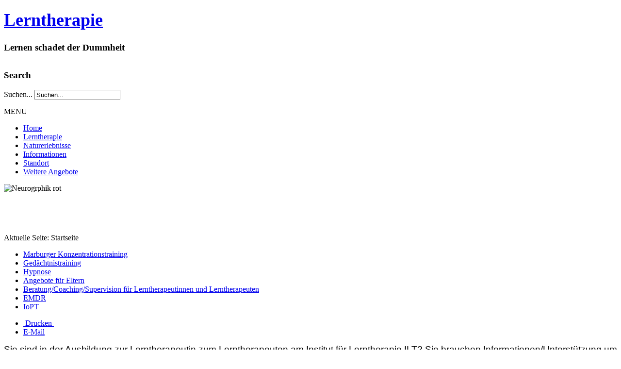

--- FILE ---
content_type: text/html; charset=utf-8
request_url: https://lerntherapie-aliberti.ch/
body_size: 3341
content:
<!DOCTYPE html>
<html lang="de-de" dir="ltr">

<head>
	<meta name="viewport" content="width=device-width, initial-scale=1.0" />
	  <base href="https://lerntherapie-aliberti.ch/" />
  <meta http-equiv="content-type" content="text/html; charset=utf-8" />
  <meta name="keywords" content="Coaching Supervision psychosoziale Beratung eidgenössische Prüfung SGfB Homepage SVLT" />
  <meta name="description" content="Coaching Supervision eidgenössische Prüfung
SGfB psychosoziale Beratung Homepage SVLT" />
  <meta name="generator" content="Joomla! - Open Source Content Management" />
  <title>Lerntherapie-aliberti.ch - Beratung/Coaching/Supervision für Lerntherapeutinnen und Lerntherapeuten</title>
  <link href="https://lerntherapie-aliberti.ch/" rel="canonical" />
  <link href="https://lerntherapie-aliberti.ch/index.php/component/search/?format=opensearch" rel="search" title="Suchen Lerntherapie-aliberti.ch" type="application/opensearchdescription+xml" />
  <link rel="stylesheet" href="/plugins/system/jcemediabox/css/jcemediabox.css?08ebf8a171d1a19317c2b1b68ebfed96" type="text/css" />
  <link rel="stylesheet" href="/plugins/system/jcemediabox/themes/standard/css/style.css?67fbaeceb987316db98c64feea18d9fa" type="text/css" />
  <link rel="stylesheet" href="https://lerntherapie-aliberti.ch/templates/a4joomla-lakeside3r-free/css/template.css" type="text/css" />
  <script src="/media/jui/js/jquery.min.js" type="text/javascript"></script>
  <script src="/media/jui/js/jquery-noconflict.js" type="text/javascript"></script>
  <script src="/media/jui/js/jquery-migrate.min.js" type="text/javascript"></script>
  <script src="/media/system/js/caption.js" type="text/javascript"></script>
  <script src="/plugins/system/jcemediabox/js/jcemediabox.js?bab2623533a38959d58ee39b77ca85cd" type="text/javascript"></script>
  <script src="/media/jui/js/bootstrap.min.js" type="text/javascript"></script>
  <script type="text/javascript">
jQuery(window).on('load',  function() {
				new JCaption('img.caption');
			});JCEMediaBox.init({popup:{width:"",height:"",legacy:0,lightbox:0,shadowbox:0,resize:1,icons:1,overlay:1,overlayopacity:0.8,overlaycolor:"#000000",fadespeed:500,scalespeed:500,hideobjects:0,scrolling:"fixed",close:2,labels:{'close':'Schließen','next':'Nächstes','previous':'Vorheriges','cancel':'Abbrechen','numbers':'{$current} von {$total}'},cookie_expiry:"",google_viewer:0,pdfjs:0},tooltip:{className:"tooltip",opacity:0.8,speed:150,position:"br",offsets:{x: 16, y: 16}},base:"/",imgpath:"plugins/system/jcemediabox/img",theme:"standard",themecustom:"",themepath:"plugins/system/jcemediabox/themes"});
  </script>


	<link rel="stylesheet" href="/templates/a4joomla-lakeside3r-free/css/icomoon2.css" type="text/css" />

<style type="text/css">
 #logo h2 {
    font-size:36px;
	margin-top:20px;
 }
 #logo h3 {
	margin-top:-5px;
 }
 #hsocial {
	margin-top:35px;
 } 
 #header {
	padding-bottom:15px;
 } 
 #slideshow-mod {
  padding-top:0px;
 } 
</style>

<!--[if lt IE 9]>
	<script src="/media/jui/js/html5.js"></script>
<![endif]-->
<!--[if lte IE 7]>
	<script src="/templates/a4joomla-lakeside3r-free/js/lte-ie7.js"></script>
<![endif]-->
</head>
<body>

	<div id="header" class="container">      
		<div class="row">
			<div id="logo" class="span5">
					<h2><a href="https://lerntherapie-aliberti.ch/" title="Lerntherapie">Lerntherapie</a></h2>
					<h3>Lernen schadet der Dummheit</h3> 
			</div>
			<div id="headerright" class="span7">
				<div id="hsocial" class="row">
											<div id="search" class="span3 pull-right clearfix">
									<div class="moduletable">
					<h3>Search</h3>
					<div class="search">
	<form action="/index.php" method="post" class="form-inline">
		<label for="mod-search-searchword" class="element-invisible">Suchen...</label> <input name="searchword" id="mod-search-searchword" maxlength="20"  class="inputbox search-query" type="text" size="20" value="Suchen..."  onblur="if (this.value=='') this.value='Suchen...';" onfocus="if (this.value=='Suchen...') this.value='';" />		<input type="hidden" name="task" value="search" />
		<input type="hidden" name="option" value="com_search" />
		<input type="hidden" name="Itemid" value="165" />
	</form>
</div>
		</div>
	  
						</div>
										<div id="soci" class="span4 pull-right">
																					<a target="_blank" class="mytwitter pull-right" href="https://twitter.com/AlibertiEli" title="Twitter"><i class="icon2-twitter-2"></i></a>
																					<a target="_blank" class="myfacebook pull-right" href="https://www.facebook.com/Lerntherapie-242668492776384/" title="Facebook"><i class="icon2-facebook-2"></i></a>
										</div>
				</div>	
			</div>
		</div>
	</div>

		<div id="topmenu" class="container navbar navbar-inverse">
				<div class="navbar-inner">
						<span class="brand hidden-tablet hidden-desktop">MENU</span>
						<a class="btn btn-navbar" data-toggle="collapse" data-target=".nav-collapse">
							<span class="icon-downarrow"></span>
						</a>
						<div class="nav-collapse collapse">
							<ul class="nav menu nav-pills">
<li class="item-101"><a href="/index.php/homepage.html" >Home</a></li><li class="item-110 parent"><a href="/index.php/was-ist-lerntherapie.html" >Lerntherapie</a></li><li class="item-132 parent"><a href="/index.php/naturerlebnisse.html" >Naturerlebnisse</a></li><li class="item-144 parent"><a href="/index.php/klienten-informationen.html" >Informationen</a></li><li class="item-108 parent"><a href="/index.php/standort.html" >Standort</a></li><li class="item-155 active parent"><a href="/index.php/angebot.html" >Weitere Angebote</a></li></ul>

						</div>
				</div>
		</div> 
	
	
	<div id="slideshow-mod" class="container">
		<div id="slsh" class="row-fluid">
				<div class="moduletable">

		
			

<div class="custom"  >
	<p><img src="/images/Neurogrphik_rot.JPG" alt="Neurogrphik rot" /></p>
<p>&nbsp;</p>
<p>&nbsp;</p></div>

		</div>

	  
		</div>
	</div>


	<div id="wrap" class="container">

					<div id="pathway">
				
<div class="breadcrumb">
<span class="showHere">Aktuelle Seite: </span><span>Startseite</span></div>

			</div>
		 
		<div id="cbody" class="row-fluid">
							<div id="sidebar" class="span3">     
							<div class="moduletable_menu">
					<ul class="nav menu">
<li class="item-123"><a href="/index.php/angebot/marburger-konzentrationstraining.html" >Marburger Konzentrationstraining</a></li><li class="item-128"><a href="/index.php/angebot/gedaechtnistraining.html" >Gedächtnistraining</a></li><li class="item-156"><a href="/index.php/angebot/hypnose.html" >Hypnose</a></li><li class="item-161 parent"><a href="/index.php/angebot/angebote-fuer-eltern.html" >Angebote für Eltern</a></li><li class="item-165 current active"><a href="/" >Beratung/Coaching/Supervision für Lerntherapeutinnen und Lerntherapeuten</a></li><li class="item-169"><a href="/index.php/angebot/emdr.html" >EMDR</a></li><li class="item-120"><a href="/index.php/angebot/iopt.html" >IoPT</a></li></ul>
		</div>
	    
				</div>
						<div id="content60" class="span9">    
				<div id="content">
					<div id="system-message-container">
	</div>

					<div class="item-page">
	
					<div class="pull-right">
						<ul class="actions">
								<li class="print-icon"> <a href="/?tmpl=component&amp;print=1&amp;page=" title="Drucken" onclick="window.open(this.href,'win2','status=no,toolbar=no,scrollbars=yes,titlebar=no,menubar=no,resizable=yes,width=640,height=480,directories=no,location=no'); return false;" rel="nofollow"><span class="icon-print"></span>&#160;Drucken&#160;</a> </li>
												<li class="email-icon"> <a href="/index.php/component/mailto/?tmpl=component&amp;template=a4joomla-lakeside3r-free&amp;link=d66d3eec0fc15733966ceb9e3a2c7355296e2892" title="E-Mail" onclick="window.open(this.href,'win2','width=400,height=350,menubar=yes,resizable=yes'); return false;"><span class="icon-envelope"></span> E-Mail</a> </li>
											</ul>
		</div>
				
	
	
	
		
								<p><span style="font-size: 14pt; font-family: comic\ sans\ ms, sans-serif;">Sie sind in der Ausbildung zur Lerntherapeutin zum Lerntherapeuten am Institut für Lerntherapie ILT? Sie brauchen Informationen/Unterstützung um Ihre eigene Praxis erfolgreich zu starten? Gerne berate und begleite ich Sie auf Ihrem Weg zur Selbstständigkeit. Gerne erstelle mit Ihnen auch Ihre eigene Homepage, welche Sie im Anschluss selbst ergänzen/verändern können.</span></p>
<p>&nbsp;</p>
<p><span style="font-size: 14pt; font-family: comic\ sans\ ms, sans-serif;">Sie möchten die eidgenössische Prüfung als psychosozialer Berater/Beraterin ablegen? Ich habe die Prüfung 2021 erfolgreich abgelegt und freue mich, auch Sie auf die Prüfung vorzubereiten.&nbsp;</span></p>
<p>&nbsp;</p>
<p><span style="font-size: 14pt; font-family: comic\ sans\ ms, sans-serif;">Kontaktieren Sie mich, gerne stehe ich Ihnen zur Verfügung und begleite Sie kompetent und engagiert auf Ihrem weiteren Lernweg.</span></p>
<p>&nbsp;</p>
<p><span style="font-family: 'comic sans ms', sans-serif; font-size: 14pt;">Tel: 079 362 55 38 oder Mail: <span id="cloak89590">Diese E-Mail-Adresse ist vor Spambots geschützt! Zur Anzeige muss JavaScript eingeschaltet sein!</span><script type='text/javascript'>
 //<!--
 document.getElementById('cloak89590').innerHTML = '';
 var prefix = '&#109;a' + 'i&#108;' + '&#116;o';
 var path = 'hr' + 'ef' + '=';
 var addy89590 = '&#101;l&#105;.&#97;l&#105;b&#101;rt&#105;' + '&#64;';
 addy89590 = addy89590 + 'bl&#117;&#101;w&#105;n' + '&#46;' + 'ch';
 var addy_text89590 = '&#101;l&#105;.&#97;l&#105;b&#101;rt&#105;' + '&#64;' + 'bl&#117;&#101;w&#105;n' + '&#46;' + 'ch';
 document.getElementById('cloak89590').innerHTML += '<a ' + path + '\'' + prefix + ':' + addy89590 + '\'>'+addy_text89590+'<\/a>';
 //-->
 </script></span></p> 
	
						 </div>
 
				</div> 
			</div>
					</div>
  
<!--end of wrap-->
	</div>


<div id="footerwrap"> 
	<div id="footer" class="container">  
			</div>
	<div id="a4j" class="container"><!--<a href="http://a4joomla.com/">Joomla templates by a4joomla</a>-->&copy; 2013 lerntherapie-aliberti.ch</div> 
</div>

</body>
</html>
